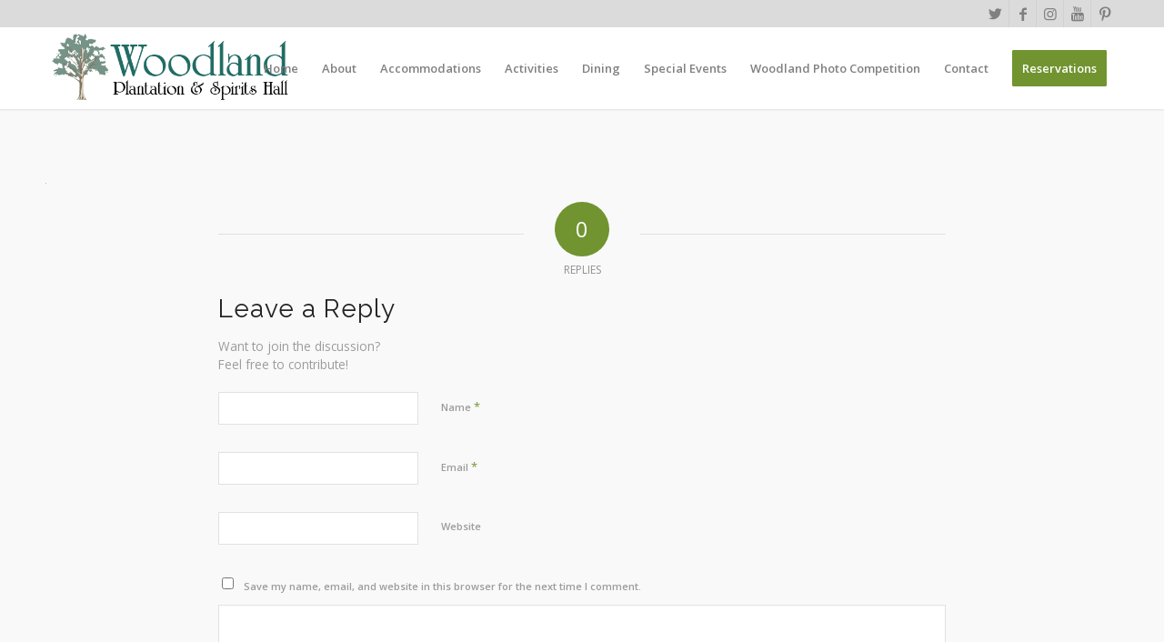

--- FILE ---
content_type: text/html; charset=utf-8
request_url: https://www.google.com/recaptcha/api2/aframe
body_size: 268
content:
<!DOCTYPE HTML><html><head><meta http-equiv="content-type" content="text/html; charset=UTF-8"></head><body><script nonce="6C580qDJ1jpw0hmRgTXuFg">/** Anti-fraud and anti-abuse applications only. See google.com/recaptcha */ try{var clients={'sodar':'https://pagead2.googlesyndication.com/pagead/sodar?'};window.addEventListener("message",function(a){try{if(a.source===window.parent){var b=JSON.parse(a.data);var c=clients[b['id']];if(c){var d=document.createElement('img');d.src=c+b['params']+'&rc='+(localStorage.getItem("rc::a")?sessionStorage.getItem("rc::b"):"");window.document.body.appendChild(d);sessionStorage.setItem("rc::e",parseInt(sessionStorage.getItem("rc::e")||0)+1);localStorage.setItem("rc::h",'1769146283020');}}}catch(b){}});window.parent.postMessage("_grecaptcha_ready", "*");}catch(b){}</script></body></html>

--- FILE ---
content_type: application/javascript
request_url: https://woodlandplantation.com/wp-content/themes/enfold/js/avia-snippet-lightbox.js?ver=4.7.6.3
body_size: 1653
content:
(function($)
{	
    "use strict";
	
	// -------------------------------------------------------------------------------------------
	// Ligthbox activation
	// -------------------------------------------------------------------------------------------

	$.avia_utilities = $.avia_utilities || {};

	$.avia_utilities.av_popup = {
			type: 				'image',
			mainClass: 			'avia-popup mfp-zoom-in',
			tLoading: 			'',
			tClose: 			'',
			removalDelay: 		300, //delay removal by X to allow out-animation
			closeBtnInside: 	true,
			closeOnContentClick:false,
			midClick: 			true,
			autoFocusLast: 		false, // false, prevents issues with accordion slider
			fixedContentPos: 	false, // allows scrolling when lightbox is open but also removes any jumping because of scrollbar removal
			iframe: {
			    patterns: {
			        youtube: {
			            index: 'youtube.com/watch', 
			            id: function(url) {  

				            //fetch the id      
			                var m = url.match(/[\\?\\&]v=([^\\?\\&]+)/), id, params;
			                if ( !m || !m[1] ) return null;
							
							id = m[1];
			                
			                //fetch params
			                params = url.split('/watch');
			                params = params[1];
			                
			                return id + params;
			            },
			            src: '//www.youtube.com/embed/%id%'
			        },
					vimeo: {
						index: 'vimeo.com/', 
						id: function(url) {        

							//fetch the id
							var m = url.match(/(https?:\/\/)?(www.)?(player.)?vimeo.com\/([a-z]*\/)*([0-9]{6,11})[?]?.*/), id, params;
							if ( !m || !m[5] ) return null;
							
							id = m[5];
							
							//fetch params
							params = url.split('?');
							params = params[1];
							
							return id + '?' + params;
						},
						src: '//player.vimeo.com/video/%id%'
					}
			    }
			},
			image: {
			    titleSrc: function( item )
						{
							var title = item.el.attr('title');
							if( ! title ) 
							{
								title = item.el.find('img').attr('title');
							}
							if( ! title ) 
							{
								title = item.el.parent().next( '.wp-caption-text' ).html();
							}
							if( typeof title != "undefined" )
							{
								return title;
							}
							
							if( ! $( 'body' ).hasClass( 'avia-mfp-show-alt-text' ) )
							{
								return '';
							}
							
							//	@since 4.7.6.2 check for alt attribute
							var alt = item.el.attr('alt');
							if( typeof alt != "undefined" )
							{
								return alt;
							}
							
							alt = item.el.find('img').attr('alt');
							if( typeof alt != "undefined" )
							{
								return alt;
							}
							
							return '';
						}
			},
			
			gallery: {
				// delegate: 	options.autolinkElements,
				tPrev:		'',
				tNext:		'',
				tCounter:	'%curr% / %total%',
				enabled:	true,
				preload:	[1,1] // Will preload 1 - before current, and 1 after the current image
			},

			callbacks: 
			{
				beforeOpen: function()
				{
					//add custom css class for different styling
					if( this.st.el && this.st.el.data('fixed-content') )
					{
						this.fixedContentPos = true;
					}
				},
				
				
				open: function()
				{
					//overwrite default prev + next function. Add timeout for  crossfade animation
					$.magnificPopup.instance.next = function() {
						var self = this;
						self.wrap.removeClass('mfp-image-loaded');
						setTimeout(function() { $.magnificPopup.proto.next.call(self); }, 120);
					};
					
					$.magnificPopup.instance.prev = function() {
						var self = this;
						self.wrap.removeClass('mfp-image-loaded');
						setTimeout(function() { $.magnificPopup.proto.prev.call(self); }, 120);
					};
					
					//add custom css class for different styling
					if( this.st.el && this.st.el.data('av-extra-class') )
					{
						this.wrap.addClass( this.currItem.el.data('av-extra-class') );
					}
					
					
				},
				
				markupParse: function( template, values, item ) 
				{
					if( typeof values.img_replaceWith == 'undefined' || typeof values.img_replaceWith.length == 'undefined' || values.img_replaceWith.length == 0 )
					{
						return;
					}
					
					var img = $( values.img_replaceWith[0] );
					
					if( typeof img.attr( 'alt' ) != 'undefined' )
					{
						return;
					}
					
					var alt = item.el.attr( 'alt' );
					if( typeof alt == "undefined" )
					{
						alt = item.el.find('img').attr('alt');
					}

					if( typeof alt != "undefined" )
					{
						img.attr( 'alt', alt );
					}

					return;
				},
				
				imageLoadComplete: function() 
				{	
					var self = this;
					setTimeout(function() { self.wrap.addClass('mfp-image-loaded'); }, 16);
				},
				change: function() {
				    
				    if( this.currItem.el )
				    {	
					    var current = this.currItem.el;
					    
					    this.content.find( '.av-extra-modal-content, .av-extra-modal-markup' ).remove();
					    
					    if( current.data('av-extra-content') )
					    {
						    var extra = current.data('av-extra-content');
						    this.content.append( "<div class='av-extra-modal-content'>" + extra + "</div>" );
					    }
					    
					    if( current.data('av-extra-markup') )
					    {
						    var markup = current.data('av-extra-markup');
						    this.wrap.append( "<div class='av-extra-modal-markup'>" + markup + "</div>"  );
					    }
				    }
				}
			}
		},


	$.fn.avia_activate_lightbox = function(variables)
	{
		
		var defaults = {
			groups			:	['.avia-slideshow', '.avia-gallery', '.av-horizontal-gallery', '.av-instagram-pics', '.portfolio-preview-image', '.portfolio-preview-content', '.isotope', '.post-entry', '.sidebar', '#main', '.main_menu', '.woocommerce-product-gallery'], 
			autolinkElements:   'a.lightbox, a[rel^="prettyPhoto"], a[rel^="lightbox"], a[href$=jpg], a[href$=png], a[href$=gif], a[href$=jpeg], a[href*=".jpg?"], a[href*=".png?"], a[href*=".gif?"], a[href*=".jpeg?"], a[href$=".mov"] , a[href$=".swf"] , a:regex(href, .vimeo\.com/[0-9]) , a[href*="youtube.com/watch"] , a[href*="screenr.com"], a[href*="iframe=true"]',
			videoElements	: 	'a[href$=".mov"] , a[href$=".swf"] , a:regex(href, .vimeo\.com/[0-9]) , a[href*="youtube.com/watch"] , a[href*="screenr.com"], a[href*="iframe=true"]',
			exclude			:	'.noLightbox, .noLightbox a, .fakeLightbox, .lightbox-added, a[href*="dropbox.com"]'
		},
		
		options = $.extend({}, defaults, variables),
				
		active = !$('html').is('.av-custom-lightbox');
		
		if(!active) return this;
		
		return this.each(function()
		{
			var container	= $(this),
				videos		= $(options.videoElements, this).not(options.exclude).addClass('mfp-iframe'), /*necessary class for the correct lightbox markup*/
				ajaxed		= !container.is('body') && !container.is('.ajax_slide');
				for (var i = 0; i < options.groups.length; i++) 
				{
					container.find(options.groups[i]).each(function() 
					{ 
						var links = $(options.autolinkElements, this);
						if(ajaxed) links.removeClass('lightbox-added');
						links.not(options.exclude).addClass('lightbox-added').magnificPopup($.avia_utilities.av_popup);
					});
				}
			
		});
	};
})(jQuery);




--- FILE ---
content_type: application/javascript; charset=utf-8
request_url: https://fundingchoicesmessages.google.com/f/AGSKWxUsUY86_dyyr1Ub9d2L4tgiTWLXd6P27fcshnAfdMgimqATKqtJ-P81ceHGl-3fcLtXnmU_k2oMQA3FqT5UrwijY_1Gc9UPs1o-Qv1uDXHr3NRPiucKCCT-GIqFE5G67LPg6Ag86iHOaTjCagw__ONE9Wvd0cZSGUvJbV17SgA37mNDa9eJE-GzNThg/_/ad.aspx?/AttractiveAds__ads/inhouse//update_layer/layer_os_new.php/adhref.
body_size: -1288
content:
window['f04d8062-097d-4569-822a-a92cc34507c2'] = true;